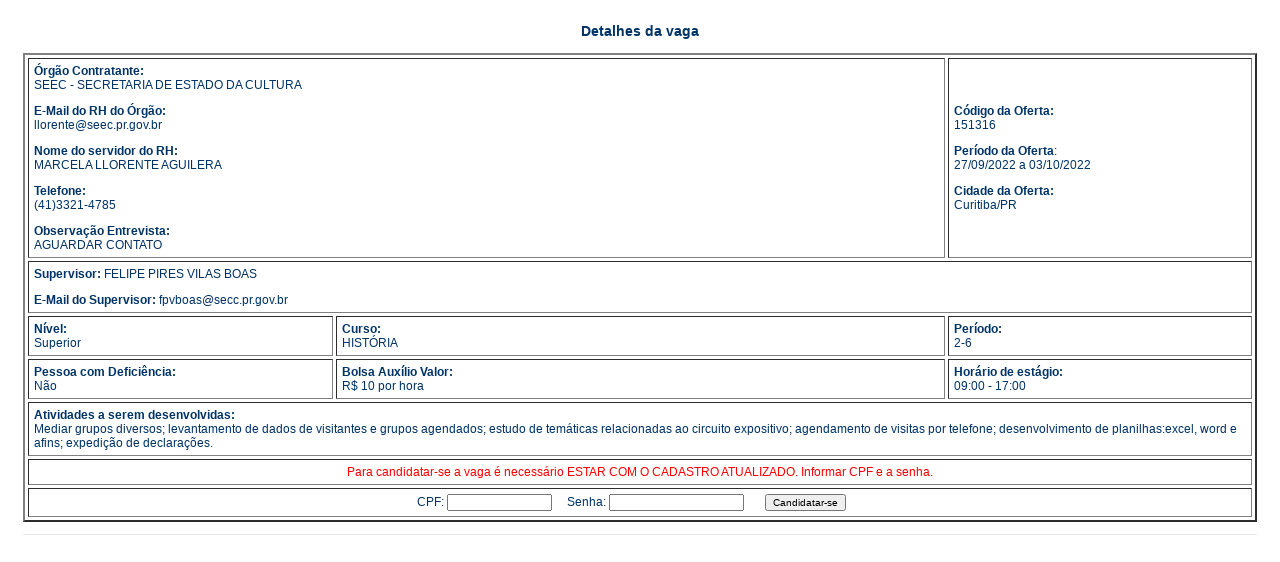

--- FILE ---
content_type: text/html;charset=ISO-8859-1
request_url: https://www4.pr.gov.br/gee/jsp/frm_cons_detalhe_vaga.jsp?codoferta=151316
body_size: 4794
content:




<html>
<head>
  <title>GEE - Gerenciador de Estágios do Estado</title>
  <link href="../css/style.css" rel="stylesheet" type="text/css">
  <style type="text/css"></style>
  <script language="JavaScript" src="../js/v_vagas.js"></script>
</head>
<body>
<table width="100%" height="100%" border="0" cellpadding="0" cellspacing="0"> <!-- tabela principal -->
  <tr>
    <td colspan="3">
<table width="100%" height="100%"  border="0" cellpadding="0" cellspacing="0"> <!-- nivel 1 -->
  <tr>
    <td align="center" valign="top">
      <table width="100%"  border="0" cellspacing="0" cellpadding="15"> <!-- original: 20 -->
      <tr>
        <td class="normalHome" align="center"><p class="titulo">Detalhes da vaga</p>
<!-- conteúdo -->
<form name="frm_inscricao_vaga" action="ctrl_inscricao.jsp" method=post onSubmit="return valida_inscricao();">
    
  <input type=hidden name=idAcao value="I">
  <input type=hidden name=codOferta value="151316">
<CENTER>
  <TABLE WIDTH=100% BORDER=2 CELLPADDING=5 CELLSPACING=3 STYLE="page-break-before: always">
    
    <TR>
      <TD COLSPAN=3 WIDTH=75% class="normal">
        <P><B>&Oacute;rg&atilde;o Contratante:</B><BR>SEEC - SECRETARIA DE ESTADO DA CULTURA</P>
        <P><B>E-Mail do RH do Órgão:</B><BR>llorente@seec.pr.gov.br</P>
        <P><B>Nome do servidor do RH:</B><BR>MARCELA LLORENTE AGUILERA</P>
        <P><B>Telefone:</B><BR>(41)3321-4785</P>
        
        <P><B>Observação Entrevista:<BR></B>
	       
	       AGUARDAR CONTATO

      
      </P>
      </TD>
      <TD WIDTH=25% class="normal">
        <P><B>C&oacute;digo da Oferta:<BR></B>151316</P>
        <P><B>Per&iacute;odo da Oferta</B>:<BR>27/09/2022 a 03/10/2022</P>
        <P><B>Cidade da Oferta:</B><BR>Curitiba/PR</P>
      </TD>
    </TR>
    <tr>
    	<td colspan="4" class="normal">
    		<p><b>Supervisor:</b> FELIPE PIRES VILAS BOAS</p>
    		<p><b>E-Mail do Supervisor:</b> fpvboas@secc.pr.gov.br</p>
    	</td>	 
    </tr>
    <TR>
      <TD WIDTH=20% class="normal">
        <P><B>N&iacute;vel:<BR></B>
          Superior
</P>
      </TD>
      <TD colspan="2" class="normal">
        <P ALIGN=LEFT><B>Curso:<BR></B>HISTÓRIA</P>
      </TD>
      <TD WIDTH=25% class="normal">
        <P ALIGN=LEFT><B>Período:
<BR></B>
           2-6
</P>
      </TD> 
    </TR>
    <TR>
       <TD WIDTH=25% class="normal">
        <P><B>Pessoa com Deficiência:<BR></B>
          Não
</P>
      </TD>
      <TD  colspan= "2"  class="normal">
        
        <P><B>Bolsa Aux&iacute;lio Valor:<BR></B>
          R$ 10 por hora
</P>
      </TD>
      <TD WIDTH=25% class="normal">
        <P ALIGN=LEFT><B>Hor&aacute;rio de est&aacute;gio:<BR></B>
          09:00 - 17:00</P>
      </TD>
    </TR>
    <TR>
      <TD COLSPAN=4  class="normal">
        <P ALIGN=LEFT><B>Atividades a serem desenvolvidas:</B><BR>Mediar grupos diversos; levantamento de dados de visitantes e grupos agendados; estudo de temáticas relacionadas ao circuito expositivo; agendamento de visitas por telefone; desenvolvimento de planilhas:excel, word e afins; expedição de declarações.</P>
      </TD>
    </TR>
    <tr>
      <td class="normal" align="center" colspan=4><FONT COLOR="#ff0000">Para candidatar-se a vaga é necessário ESTAR COM O CADASTRO ATUALIZADO. Informar CPF e a senha.<br>
      </td>
    </tr>
    <tr>
      <td class="normal" align="center" colspan=4>
      <!-- 
      FIXME Projeto OS 685
   RN1 - O Sistema verifica se as informações citadas abaixo foram preenchidas:
    tb_estudante:
     codPaisNascimento
     ufNascimento
     codMunicipioNascimento
     codPaisNacionalidade
     nomeMae
     rg
     orgaoEmissorRg
     dataExpedicaoRg
     ufRG
     estadoCivil
     raca
    tb_estudender:
     cep
     codMunicipio
     bairro
     endereco
     codtipologradouro
Caso algum dos campos citados não tenha sido informado, desabilitar o botão "Candidatar-se" e exibir o botão "Verificar Pendências Cadastrais".
      
      -->
        <p>CPF:
            <input type="text" name="fldCPF" size='15' maxlength='11'>
            &nbsp; &nbsp; Senha:
            <input class="caixa" type="password" name="Senha" value="">
            &nbsp; &nbsp; &nbsp;
            <input type="submit" class="botao" value="Candidatar-se" >
            &nbsp; &nbsp; &nbsp;
            
        </p>
        
      </td>
    </tr>
    
  </TABLE>
</CENTER>
</form>
<!-- fim do conteúdo -->
        <p><img src="../images/pixel_cinza.gif" width="100%" height="1"></p>
      </td>
      </tr>
    </table> <!-- original: 20 -->
    </td>
    </tr>
  </table> <!-- nivel 1 -->
  </td>
  </tr>
</table> <!-- tabela principal -->
</body>
</html>


--- FILE ---
content_type: text/css
request_url: https://www4.pr.gov.br/gee/css/style.css
body_size: 2517
content:
.cabecMenu {
	font-family: Arial, Helvetica, sans-serif;
	font-size: 11px;
	font-weight: bold;
	color: #FFFFFF;
	text-decoration: none;
}
a:hover {
	text-decoration: underline;
}
.data {
	font-family: Arial, Helvetica, sans-serif;
	font-size: 11px;
	font-weight: normal;
	color: #FFFFFF;
}
.cabecmenu {
	font-family: Arial, Helvetica, sans-serif;
	font-size: 11px;
	font-weight: bold;
	color: #FFFFFF;
}
.menuItem {
	font-family: Arial, Helvetica, sans-serif;
	font-size: 10px;
	font-weight: normal;
	color: #003366;
	text-decoration: none;
}
.tabela {
	font-family: Arial, Helvetica, sans-serif;
	font-size: 10px;
	font-weight: normal;
	color: #003366;
}
.tabela2 {
	font-family: Arial, Helvetica, sans-serif;
	font-size: 11px;
	font-weight: normal;
	color: #003366;
}
.horario {
	font-family: Arial, Helvetica, sans-serif;
	font-size: 10px;
	color: #FFFFFF;
}
.normalHome {
	font-family: Arial, Helvetica, sans-serif;
	font-size: 12px;
	color: #003366;
}
.rodape {
	font-family: Arial, Helvetica, sans-serif;
	font-size: 10px;
	color: #003366;
}
.titulo {
	font-family: Arial, Helvetica, sans-serif;
	font-size: 14px;
	font-weight: bold;
	color: #003366;
}
.destaque {
	font-family: Arial, Helvetica, sans-serif;
	font-size: 10px;
	font-weight: normal;
	color: #003366;
	text-decoration: none;
}

.destaquered {
	font-family: Arial, Helvetica, sans-serif;
	font-size: 10px;
	font-weight: normal;
	color: #ff0000;
	text-decoration: none;
}

.destaque1 {
	font-family: Verdana, Arial, Helvetica, sans-serif;
	font-size: 10px;
	font-weight: bold;
	color: #003366;
	text-decoration: none;
}
.destaque2 {
	font-family: Arial, Helvetica, sans-serif;
	font-size: 9px;
	font-weight: bold;
	color: #003366;
	text-decoration: none;
}
.destaque3 {
	font-family: Verdana, Arial, Helvetica, sans-serif;
	font-size: 9px;
	font-weight: bold;
	color: #003366;
	text-decoration: none;
}

.destaque3red {
	font-family: Verdana, Arial, Helvetica, sans-serif;
	font-size: 9px;
	font-weight: bold;
	color: #ff0000;
	text-decoration: none;
}

.normal {

	font-family: Arial, Helvetica, sans-serif;
	font-size: 12px;
	color: #003366;
}
input {
	font-family: Arial, Helvetica, sans-serif;
	font-size: 10px;
}
select {

	font-family: Arial, Helvetica, sans-serif;
	font-size: 10px;
}
.titulotabelared {
	font-family: Verdana, Arial, Helvetica, sans-serif;
	font-size: 16px;
	color: #ff0000;
	font-weight: bold;
}

--- FILE ---
content_type: application/javascript
request_url: https://www4.pr.gov.br/gee/js/v_vagas.js
body_size: 8410
content:
function valida()
{

    if(Trim(document.frm_vagas.qtdeTotalVagas.value) == "")
    {
        alert("Quantidade total de vagas é obrigatório.");
		document.frm_vagas.qtdeTotalVagas.focus();
        return false;
    }
  
    if(!(validanumero(Trim(document.frm_vagas.qtdeVagasMedio.value))))
    {
        alert("Quantidade de Vagas para Ensino Médio deve ser numérico.");
		document.frm_vagas.qtdeVagasMedio.focus();
        return false;
    }

    if(!(validanumero(Trim(document.frm_vagas.qtdeVagasSuperior.value))))
    {
        alert("Quantidade de Vagas para Ensino Superior deve ser numérico.");
		document.frm_vagas.qtdeVagasSuperior.focus();
        return false;
    }

    if (document.frm_vagas.qtdeVagasMedio.value == "")
        document.frm_vagas.qtdeVagasMedio.value = 0;

    if (document.frm_vagas.qtdeVagasSuperior.value == "")
        document.frm_vagas.qtdeVagasSuperior.value = 0;

    soma = parseInt(document.frm_vagas.qtdeVagasMedio.value) + parseInt(document.frm_vagas.qtdeVagasSuperior.value);
    if (soma > parseInt(document.frm_vagas.qtdeTotalVagas.value))
    {    
        alert("Quantidade de vagas para ensino médio e superior não pode ultrapassar o total de vagas.");
        document.frm_vagas.qtdeTotalVagas.focus();
        return false;
    }

	// ROTINAS PARA ALTERAÇÃO

/*	
	if (document.frm_vagas.idAcao.value == "A")
	{
		if (Trim(document.frm_vagas.maxM.value) != "")
		{
			maxM = 0;
			qtdeVagasM = 0;
			maxM = parseInt(Trim(document.frm_vagas.maxM.value));
			qtdeVagasM = parseInt(Trim(document.frm_vagas.qtdeVagasM.value));
			if (qtdeVagasM > maxM)
			{
				alert("Não existem vagas suficiente para cadastrar esta oferta.");
				document.frm_vagas.qtdeVagasM.focus();
				return false;
			}
		}
		if (Trim(document.frm_vagas.maxS.value) != "")
		{
			maxS = 0;
			qtdeVagasS = 0;
			maxS = parseInt(Trim(document.frm_vagas.maxS.value));
			qtdeVagasS = parseInt(Trim(document.frm_vagas.qtdeVagasS.value));
			if (qtdeVagasS > maxS)
			{
				alert("Não existem vagas suficiente para cadastrar esta oferta.");
				document.frm_vagas.qtdeVagasS.focus();
				return false;
			}
		}
	}
*/

    return true;
}

function valida_buscavagas()
{
    if(document.frm_busca_cursos.CodCurso.value == "")
    {
        alert("Curso é obrigatório");
        return false;
    }
    return true;
}

function valida_inscricao()
{
    if(Trim(document.form1.CodEstudante.value) == "")
    {
        alert("Código do Estudante é obrigatório.");
        document.form1.CodEstudante.focus();
        return false;
    }
    else
    {
        if(!validanumero(Trim(document.form1.CodEstudante.value)))
        {
            alert("Código do Estudante inválido");
            return false;
        }
    }

    if(Trim(document.form1.Senha.value) == "")
    {
        alert("Senha é obrigatória.");
        document.form1.Senha.focus();
        return false;
    }
    return true;

}

function validanumero(numero)
{
 var valid = "0123456789";
 var ok    = "yes";
 var temp;

  for (var i=0; i<numero.length; i++) 
  {
    temp = "" + numero.substring(i, i+1);

    if (valid.indexOf(temp) == "-1") 
      ok = "no";   
  } 

  if (ok == "no") 
    return(false);

 return(true);
}



function Trim(string)
{
 var str = string.replace(/^\s*/, "");
     str = str.replace(/\s*$/, "");
 return str;
}

// --- Funções TRIM ---


function LTrim(String)
{
        var i = 0;
        var j = String.length - 1;

        if (String == null)
                return (false);

        for (i = 0; i < String.length; i++)
        {
                if (String.substr(i, 1) != ' ' &&
                    String.substr(i, 1) != '\t')
                        break;
        }

        if (i <= j)
                return (String.substr(i, (j+1)-i));
        else
                return ('');
}

function RTrim(String)
{
        var i = 0;
        var j = String.length - 1;

        if (String == null)
                return (false);

        for(j = String.length - 1; j >= 0; j--)
        {
                if (String.substr(j, 1) != ' ' &&
                        String.substr(j, 1) != '\t')
                break;
        }

        if (i <= j)
                return (String.substr(i, (j+1)-i));
        else
                return ('');
}



function Trim(String)
{
        if (String == null)
                return (false);

        return RTrim(LTrim(String));
}



//---


function FormataData(tecla, objeto)
{
        campo = eval(objeto);
         caracteres = '0123456789';
         separacoes = 2;
         separacao1 = '/';
         separacao2 = '/';
         conjuntos = 3;
         conjunto1 = 2;
         conjunto2 = 2;
         conjunto3 = 4;

        if( caracteres.indexOf(String.fromCharCode(tecla))== -1 )
        {
                event.keyCode = 0;
                event.returnValue = false;
                return false;
        }

        if( campo.value.length < (conjunto1 + conjunto2 + conjunto3 + 1) )
         {
                  if(campo.value.length == conjunto1)
                 {
                         campo.value = campo.value + separacao1;
                 }

                 if(campo.value.length == conjunto1 + conjunto2 + 1)
                 {
                        campo.value = campo.value + separacao2;
                 }
         }
         else if( campo.value.length == (conjunto1 + conjunto2 + conjunto3 + 1) )
         {
                 campo.value = campo.value + String.fromCharCode(tecla);

         }
         else
         {
                event.returnValue = false;
        }
}



function ValidaData(campo, valor)
{
   hoje = new Date();
   dia = campo.substr(0,2);
   mes = campo.substr(3,2);
   ano = campo.substr(6);

   dia1 = hoje.getDate();
   mes1 = hoje.getMonth();
   ano1 = hoje.getFullYear();

   if (dia1 < 10)
   dia1 = "0" + dia1;

   if (mes1 < 9)
   {
      mes1 = mes1 + 1;
      mes1 = "0" + mes1;
   }
   else
   {
      mes1 = mes1 + 1;
   }

   data1 = dia1+"/"+mes1+"/"+ano1;
   dia1  = data1.substr(0,2);
   mes1  = data1.substr(3,2);
   ano1  = data1.substr(6);
   data  = dia+""+mes+""+ano;

   if (isNaN(data))
  {
     return false;
  }
  if (mes < 1 || mes > 12)
  {
     return false;
  }
  if (dia < 1 || dia > 31)
  {
      return false;
  }
  if ((mes==4 || mes==6 || mes==9 || mes==11) && dia==31)
  {
      return false;
  }
  if (ano< 1900 || ano > 2050)
  {
      return false;
  }
  if (mes == 2)
  {
     var isleap = (ano % 4 == 0 && (ano % 100 != 0 || ano % 400 == 0))
     if (dia>29 || (dia==29 && !isleap))
     {
        return false;
     }
  }
  return true;
}



function desmascaranumero(numero)
{
 var valid    = "0123456789";
 var numerook = "";
 var temp;

  for (var i=0; i<numero.length; i++) 
  {
    temp = numero.substr(i, 1);
 
    if (valid.indexOf(temp) != "-1") 
      numerook = numerook + temp;
  } 

 return(numerook);

}



function validanumero(numero)
{
 var valid = "0123456789";
 var ok    = "yes";
 var temp;

  for (var i=0; i<numero.length; i++) 
  {
    temp = "" + numero.substring(i, i+1);

    if (valid.indexOf(temp) == "-1") 
      ok = "no";   
  } 

  if (ok == "no") 
    return(false);

 return(true);
}



function validaemail(email)
{
	
	var CaracValid = "_-.@0123456789qwertyuiopasdfghjklzxcvbnmQWERTYUIOPASDFGHJKLZXCVBNM";
	var tam = email.length;
	var valido = true;
	var pos1 = email.indexOf('@');
	var pos2 = email.indexOf('.');
	var pos3 = email.indexOf('.',pos1);
		
	for (i = 0;  i < tam;  i++)
	{
		ch = email.charAt(i);
		for (j = 0;  j < CaracValid.length;  j++)
		if (ch == CaracValid.charAt(j))
			break;
		if (j == CaracValid.length)
		{
			valido = false;
			break;
		}    
	}
			
	if((pos1 == -1) || (pos1 == 0) )
	{
		valido = false;
	}
	else
	{		
		if(email.indexOf('@',pos1+1)!=-1)
		{
			valido = false;
		}
	}
		
	if(tam<=pos1+1)
	{
		valido = false;
	}
		
	if(pos3 == -1)
	{
		valido = false;
	}
		
	if(tam<=pos3+1)
	{
		valido = false;
	}
		
	if(valido)
	{
		return(true);
	}
	else
	{
		return(false);
	}
}


